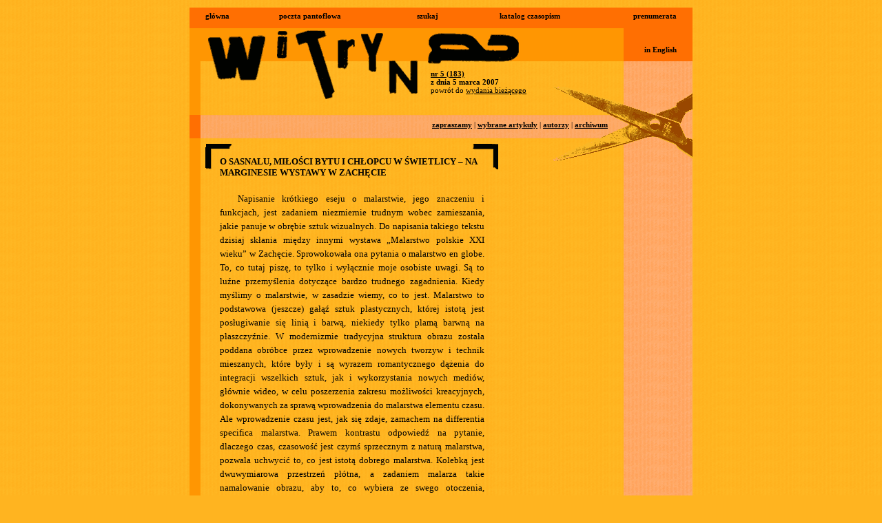

--- FILE ---
content_type: text/html
request_url: http://witryna.czasopism.pl/pl/gazeta/1094/1234/1360/
body_size: 23267
content:
<!DOCTYPE html PUBLIC "-//W3C//DTD XHTML 1.0 Strict//EN" "http://www.w3.org/TR/xhtml1/DTD/xhtml1-strict.dtd">
<html xmlns="http://www.w3.org/1999/xhtml" xml:lang="pl" lang="pl">
<head>
<title>Witryna Czasopism.pl</title>
<meta http-equiv="Content-type" content="text/html; charset=utf-8" />
<meta http-equiv="Content-Language" content="pl" />
<meta name="Author" content="Shot" />

<style type="text/css" media="print">
	@import url("/css/gazeta-print.css");
</style>
<style type="text/css" media="screen">
	@import url("/css/gazeta-icing.css");
</style>

<script type="text/javascript" src="/js/minmax.js"></script>
</head>
<body id="witryna-czasopism-pl">

<script type="text/javascript">
<!--
    var gaJsHost = (("https:" == document.location.protocol) ? "https://ssl." : "http://www.");
    document.write(unescape("%3Cscript src='" + gaJsHost + "google-analytics.com/ga.js' type='text/javascript'%3E%3C/script%3E"));
//-->
</script>
<script type="text/javascript">
<!--
    try {
	var pageTracker = _gat._getTracker("UA-15123955-2");
	pageTracker._trackPageview();
    } catch(err) {}
//-->
</script> 

<div class="banner">
<script language='JavaScript' type='text/javascript' src='http://admin.czasopism.pl/phppgads/adx.js'></script>
<script language='JavaScript' type='text/javascript'>
<!--
   if (!document.phpAds_used) document.phpAds_used = ',';
   phpAds_random = new String (Math.random()); phpAds_random = phpAds_random.substring(2,11);
   
   document.write ("<" + "script language='JavaScript' type='text/javascript' src='");
   document.write ("http://admin.czasopism.pl/phppgads/adjs.php?n=" + phpAds_random);
   document.write ("&amp;what=zone:11");
   document.write ("&amp;exclude=" + document.phpAds_used);
   if (document.referrer)
      document.write ("&amp;referer=" + escape(document.referrer));
   document.write ("'><" + "/script>");
//-->
</script><noscript><a href='http://admin.czasopism.pl/phppgads/adclick.php?n=ac148c66' target='_blank'><img src='http://admin.czasopism.pl/phppgads/adview.php?what=zone:11&amp;n=ac148c66' border='0' alt=''></a></noscript>
</div>
<div class="wrapper">
<h1 class="witryna-czasopism-pl">Witryna Czasopism.pl</h1>
<ul class="nawigacja">
	<li class="glowna"><a href="/">główna</a></li>
	<li class="poczta-pantoflowa"><a href="/custom.php">poczta pantoflowa</a></li>
    <li class="szukaj"><a href="http://szukaj.czasopism.pl/">szukaj</a></li>
	<li class="katalog-czasopism"><a href="http://katalog.czasopism.pl/">katalog czasopism</a></li>
	<li class="prenumerata"><a href="http://prenumerata.czasopism.pl/">prenumerata</a></li>
    <li class="in-english"><a href="/en/showcase/">in English</a></li>
</ul>
<p class="sygnatura"><a href="/pl/gazeta/1094/">nr 5 (183)</a><br />z dnia 5 marca 2007<br /><span style="font-weight: normal;">powrót do <a href="/pl/gazeta/">wydania bieżącego</a></span></p>
<p class="dzialy">
<a href="/pl/gazeta/1039/1137/1174/">zapraszamy</a> | 

<a href="/pl/gazeta/1094/1234/">wybrane artykuły</a> |

<a href="/pl/gazeta/1094/#autorzy">autorzy</a> | <a href="/pl/gazeta/archiwum/">archiwum</a>
</p>

<div class="tresc">
	
	<div class="dzial">
		<h3>O SASNALU, MIŁOŚCI BYTU I CHŁOPCU W ŚWIETLICY – NA MARGINESIE WYSTAWY W ZACHĘCIE </h3>
		<div class="artykul">
			

			<p>Napisanie krótkiego eseju o malarstwie, jego znaczeniu i funkcjach, jest zadaniem niezmiernie trudnym wobec zamieszania, jakie panuje w obrębie sztuk wizualnych. Do napisania takiego tekstu dzisiaj skłania między innymi wystawa „Malarstwo polskie XXI wieku” w Zachęcie. Sprowokowała ona pytania o malarstwo en globe. To, co tutaj piszę, to tylko i wyłącznie moje osobiste uwagi. Są to luźne przemyślenia dotyczące bardzo trudnego zagadnienia. Kiedy myślimy o malarstwie, w zasadzie wiemy, co to jest. Malarstwo to podstawowa (jeszcze) gałąź sztuk plastycznych, której istotą jest posługiwanie się linią i barwą, niekiedy tylko plamą barwną na płaszczyźnie. W modernizmie tradycyjna struktura obrazu została poddana obróbce przez wprowadzenie nowych tworzyw i technik mieszanych, które były i są wyrazem romantycznego dążenia do integracji wszelkich sztuk, jak i wykorzystania nowych mediów, głównie wideo, w celu poszerzenia zakresu możliwości kreacyjnych, dokonywanych za sprawą wprowadzenia do malarstwa elementu czasu. Ale wprowadzenie czasu jest, jak się zdaje, zamachem na differentia specifica malarstwa. Prawem kontrastu odpowiedź na pytanie, dlaczego czas, czasowość jest czymś sprzecznym z naturą malarstwa, pozwala uchwycić to, co jest istotą dobrego malarstwa. Kolebką jest dwuwymiarowa przestrzeń płótna, a zadaniem malarza takie namalowanie obrazu, aby to, co wybiera ze swego otoczenia, przetrwało próbę czasu, „zamroziło” chwilę istnienia w taki sposób, aby siłę tej chwili, ciężar tej chwili odczuł ktoś, kto zobaczy ten obraz za dwieście albo trzysta lat i pojmie ten ciężar, przyjmie go, „zrozumie”. Obraz malarski służy w pierwszej kolejności nie przedstawieniu przedmiotów, ale zatrzymaniu czasu, a w swoim ostatecznym wyrazie powinien być wymierzony jakby przeciw czasowi. Dobry obraz malarski to komunikat ponad czasem. </p>
<p>Kiedy myślę o malarstwie współczesnym, nie mogę zapomnieć jako o punktach odniesienia o obrazach Rembrandta, Vermeera czy Cézanne’a. Są to wizualizacje idei malarstwa doskonałe lub bliskie doskonałości. Z tamtego punktu widzenia to, co widziałem w Zachęcie, to strzępy roztrzaskanej na kawałki tradycji idei malarstwa, tak jak je uformowała tradycja zachodnia. Powiem, że ta wystawa to potwierdzenie faktu, że żyjemy chyba w epoce nowożytnego obrazoburstwa, co jest o tyle zaskakujące, że tradycja zachodnia doskonale sobie z tą niepokojącą dla człowieka tendencją poradziła. Jak zauważył Alain Besançon, tajemnica zdumiewającego bogactwa malarstwa zachodniego polegała na uwolnieniu jej od brzemienia teologii, na wolności wobec teologii, wolności połączonej z przekonaniem, teologicznym jednocześnie, że skoro Stwórca jest dobry, to rzeczy przez niego stworzone są piękne. Silna dyspozycja teologiczna jest raczej obrazoburcza. Przyczyny tego „roztrzaskania” nie są przy tym żadną historyczną koniecznością. Wyjaśnienie tego procesu jest wielce kształcące, daje odpowiedź na pytanie, dlaczego oglądamy to, co oglądamy, i czy rzeczywiście to, co oglądamy, to tzw. kanon. Jedną z przyczyn tego obrazoburstwa była dominacja w myśleniu o sztuce ezoteryzmu. Abstrakcja Kandinsky’ego, Malewicza i Mondriana rodziła się z inspiracji mistycznej, z pominięciem dostępnej zmysłom czasoprzestrzeni. Okazało się, że próba namalowania bóstwa z pominięciem tego, co ziemskie, doprowadziła do atrofii idei malarskiej. Nadmiar idealizmu w jakiejkolwiek postaci to dla sztuki zabójstwo. Na to nałożyła się ponadto pogarda pewnych nurtów modernistycznych dla tradycji. Miała ona swoją przyczynę w cywilizacyjnym przyspieszeniu, które uczyniło właśnie nowoczesność miarą wartości wytworów ludzkiego ducha. </p>
<p>Jeśli myślimy o sztuce w kategoriach dyktowanych przez historycyzm, co znaczy, że nowość albo konceptualna zdolność wymyślania nowych języków malarstwa jest kategorią podstawową przy ocenie dzieła malarskiego, to automatycznie spłaszczeniu ulega percepcja tego, co w człowieku jest duchowe, bo to, co duchowe, jest ponadczasowe. To oznacza zaś zaprzestanie myślenia o sztuce i odczuwania sztuki w kategoriach formy. Forma jest znakiem siły osobowości twórcy, czymś takim jak charakter pisma. Już przy potocznej obserwacji widzimy różnicę charakteru pisma poszczególnych ludzi. Różnią się one. To oczywiste. Tyle charakterów, ile osób umiejących pisać. Od czego zależą te różnice? Od tego, co ci ludzie noszą w sobie, jaką mają psychikę i ducha i jak byli uczeni pisania. Ten, który dużo pisze, będzie miał charakter pisma bardziej „wyrobiony”, bardziej „estetyczny”. Potrzeba pisania, dyktowana przez ducha, wpłynie na charakter pisma, które z pewnego punktu widzenia jest jakimś praechem malarstwa, czymś zrośniętym osobniczo z pojedynczym człowiekiem, który coś innym ludziom komunikuje. Z malarstwem jest podobnie. Nie odpowiemy na pytanie o przyczynę, dlaczego jeden ma talent i dlaczego to, co robi, jest interesujące, a drugi, choć stara się bardzo, pozostanie wytwórcą przedmiotów sztukopodobnych. Teorie psychoanalityczne mówią, że zdolności malarskie to efekt jakichś seksualnych zablokowań, a silne odczucie przestrzeni i koloru to substytut tego niespełnienia. Naukowe udowadnianie – autorytet nauki jest przecież nie do podważenia – że ten malarz, który wytwarza obrazy sztukopodobne, jest wybitnym artystą, większym od innego, przy zastosowaniu odpowiedniego intelektualnego komentarza jest teoretycznie możliwe, ale w ostateczności są to tylko słowa, które wobec omnipotencji obrazu są niczym. Uwagi, jakie słyszałem o wystawie w Zachęcie, potwierdzają to, co piszę. Wielu znajomych dość zgodnie twierdziło, że na wystawie pokazanych malarzy było mnóstwo, ale malarstwa niewiele. </p>
<p><br /></p>
<p><b>„Robiący” malarstwo</b> </p>
<p><br /></p>
<p>A to dlatego, że wśród malujących niewielu jest wiedzących, o co w malarstwie chodzi i co to jest malarstwo. Może na szczęście jest coraz mniej ludzi bez zahamowań seksualnych i dlatego malarstwo przeżywa kryzys, jak chcą niektórzy. Aby naświetlić problem, należy wprowadzić rozróżnienie na tych, którzy malują obrazy, i tych, którzy robią malarstwo. Tradycję robiących obrazy zapoczątkowali właśnie przywołani Kandinsky, Mondrian i Malewicz. Ich motywacje były mistyczne. Przenieśmy się do naszego już nie mistycznego czasu. Jest inteligentny i bardzo ambitny student akademii. Zaczyna się kurs malarski od realistycznego malowania. Realistyczne malowanie to wchodzenie w naturę, poznawanie praw optycznych, działanie filozoficzne, kontemplacyjne, szukanie po omacku własnej formy. Ale to dopiero początek związany z doskonaleniem całej osobowości, przez co rozumiem rozwijanie poznawczych dyspozycji zmysłów wszystkich, ze szczególnym uwzględnieniem zmysłu wzroku. To nie ma nic wspólnego z etyką i moralnością, na którą lubią się powoływać krytycy zorientowani katolicko. Nie oznacza to jednak, że artysta może być dlatego, że jest artystą, zwyczajną świnią. Moralność mimo wszystko jest związana z jakością twórczości tysiącem najprawdopodobniej nieuchwytnych dla naszej świadomości nici. Niemniej znalezienie szansy odróżnienia się od innych i stworzenie własnego stylu na podstawie kontaktu z naturą, jedyną prawdziwą mistrzynią i nauczycielką malarstwa, jest zbyt ryzykowne, bo niepewne, wobec innych oferowanych przez przestrzeń plastyki szans. Stąd rozmnożenie się całej masy działań paraartystycznych w obrębie plastyki, aby każdy miał szansę na samorealizację. Ale czy to automatycznie zwiększa liczbę utalentowanych malarzy, mających coś istotnego do powiedzenia, zdolnych do znalezienia własnej formy? Mało prawdopodobne. Pojawienie się takiej masy artystów zmusza natomiast do zmiany opisu funkcji sztuki i instytucji sztuki przez tych, którzy zawodowo zajmują się obsługą życia artystycznego. Oni zaczynają dyktować warunki. Jest to jednak proces, który dotyka przede wszystkim sposobu rozumienia celu twórczości. Tu straty, być może nieodwołalne, gdy działa prawo wielkich liczb, są najbardziej dokuczliwe. Naturą staje się społeczeństwo, relacje społeczne – obsesja klasy średniej, traktowane jako fetysz. Wobec tej zmiany opisu funkcji sztuki zastąpienie przez naszego młodego malarza inspiracji naturą, zdjęciami w gazecie, staje się szansą, którą wykorzystuje pierwszy, który ją dojrzy. Nie chcę przez to powiedzieć, że jest to zawsze zła inspiracja, coś sprzecznego z naturą sztuki, ale punktem odniesienia nie stają się dynamiczne obrazy zawsze chytrzejszej i uciekającej oczom malarza natury, swoista całość rzeczy, którą artysta chce sprowadzić do obrazu – znaku, ale fotografia gazetowa, która jako inspiracja może posłużyć do stworzenia co najwyżej inteligentnego plakatu czy jakiegoś dowcipnego gadżetu. </p>
<p>Uzyskawszy społeczną aprobatę instytucji stworzonych do konsekracji działań paraartystycznych, młody artysta zaczyna produkować gadżety. Czy on maluje obrazy? Nie. On robi malarstwo. Produkuje obrazy, tak jak fabryka produkuje samochody ze znakiem firmowym. Znakiem firmowym jest podpis artysty. Coś podobnego może się odnosić do starych malarzy, abstrakcjonistów geometrycznych. Jestem pod wrażeniem inteligencji młodego człowieka, który świetnie rozpoznaje mechanizmy funkcjonowania rynku, ale nie jest on moim zdaniem malarzem w pełnym tego słowa znaczeniu. Żyje z kapitału symbolicznego, nagromadzonego przez malarską tradycję. A to, co robi, jest pewnym historycznym świadectwem zainteresowania plastyki problemem manipulowania przez gazety widzeniem przeciętnego człowieka. Świetnie wpisuje się w demaskatorski nurt krytyki tropiącej przemoc turbokapitalizmu. Nie chcę deprecjonować tego typu twórczości, ale nie jest to malarstwo, tylko coś, co ma rangę plakatu. </p>
<p><br /></p>
<p><b>Malujący obrazy</b></p>
<p> <br /></p>
<p>Wracając do wystawy. Spacerując po salach pełnych przedmiotów aspirujących do rangi bycia obrazem, przypomniałem sobie z czasów, gdy odbywałem jako student w latach 80. szkolną praktykę pedagogiczną, pewnego ucznia pierwszej klasy szkoły podstawowej. Malował plakatówkami małe obrazy z mistrzostwem godnym Leona Tarasewicza. Miał bezbłędne wyczucie rytmu i koloru. Gdy kładł żółć, obok automatycznie pojawiał się fiolet. Zostawiał niezamalowane fragmenty kartki, które emitowały biel – światło. Z umiarem rozbielał kolory. Był całkowicie pochłonięty tą działalnością. Był nieoswojoną naturą. Jego obrazy, jestem tego pewien, mam kilka, są bardziej malarstwem niż duża część tego, co widziałem w Zachęcie. Śmiało mógłby zawisnąć obok Leona Tarasewicza. Ten chłopiec malował obrazy, bo był w jego kompozycjach widzialny świat, ujęty w formę jemu tylko przynależną, za sprawą malarskiej myśli i uczucia. </p>
<p>Przywołując w pamięci chłopca, przeszedłem do tych, którzy malują obrazy. Dla nich punktem odniesienia jest natura. Takim malarzem jest Wilhelm Sasnal. Nie jedyny na tej wystawie malarz z krwi i kości, ale zdecydowanie się wyróżniający. Sasnal to artysta wszechstronny. Inteligentnie wpisuje się w dominujące trendy i spłaca daninę należną wszechmocnym ekspertom od sztuki, a jednocześnie jest tęgim malarzem, który tkwi w naturze. W udanym pełnym obrazie malarskim oko ogarnia od razu całość jednym uderzeniem spojrzenia, co oznacza, że udało się artyście utrwalić na płótnie raczej przedświadome doświadczenie obrazu goniącego rzeczywistość widzialną lub wykreowanego siłą wizyjnej wyobraźni. Takie obrazy, jak „Chicago”, „Brzuch” czy „Mężczyzna z siatką”, były znakomite. Sasnal wychodzi od półtonu i postępuje bardzo ostrożnie, co oznacza, że ma świadomość trudności związanej z poszerzaniem skali barwnej. W obrazie „Mężczyzna z siatką” zwróciłem uwagę na sposób namalowania białej siatki. To jest centralny punkt obrazu, miejsce kluczowe. Obraz jest w zasadzie monochromatyczny, przestrzeń budowana walorem w sposób dynamiczny i jednocześnie z pewną dezynwolturą, co nadaje mu lekkość. Obrazy Sasnala sprawiają wrażenie, jakby namalowały się same, bez wysiłku. Ten obraz jest bardzo barwny, właśnie za sprawą zatrzymania procesu malowania we właściwym momencie. Sasnal jako wytrawny malarz wie, że w malarstwie obowiązuje zasada „im mniej koloru, tym więcej koloru” i zasada nakierowywania wszystkich walorów obrazu na harmonię wyższego rzędu. Półton, relacje czarne – białe, wywodzące się z rysunku, są tylko punktem wyjścia. Im więcej koloru wprowadzamy, tym trudności się potegują, gdyż łatwo można utracić kontakt ze źródłowym doświadczeniem, czyli ciągle obecną w tle i „naświetlającą” płótno siatkówką oka, na której istnieje ten prymarny obraz, ten niewidzialny fundament, gdzie kumuluje się energia płynącą z ciała i ta ze słonecznego światła. To jest jeszcze natura, która się przekształca w obraz, a obraz za sprawą słowa w kulturę. </p>
<p>Natura bowiem to jest wszystko, co człowieka otacza, ale także to, co w nim siedzi. To materiał zawsze bogatszy od tego, co człowiek jest zdolny uchwycić w myśli i wyrazić słowami. </p>
<p><br /></p>
<p><b>Miłość bytu</b> </p>
<p><br /></p>
<p>Obrazy świata, które przesuwają się przed oczami, są jak film, są czasowe. Wybór jednego obrazu z ich szerokiego spektrum jest zabiegiem związanym z pragnieniem zatrzymania czasu. Motyw wyboru jest emocjonalny. Maluje się to, co niewidzialne, czyli myśli, ale przede wszystkim uczucia. Maluję to i to, ponieważ odczułem miłość na widok przedmiotu – dla malarza istotna jest miłość bytu. Maluję właściwie tę miłość, a więc to, co niewidzialne. Zainteresowanie sztuką dawną, biorąc w nawias wysiłki reklamowego przemysłu, ma swoje źródło w tym niewidzialnym ładunku miłości bytu. Dlatego uczucia malarza muszą być wyraźne i jasno określone w nim samym, bo to tworzy „jasność”, wyrazistość formy. Artysta musi mieć tę niewidzialną architektonikę w sobie. </p>
<p>Dlaczego ta miłość bytu jest tak ważna? Na wystawie widziałem rodzinę: tata z dzieckiem w nosidełku i mama ze starszym dzieckiem na ręku przemierzali salę tego sanktuarium sztuki w poszukiwaniu doznań wyższego rzędu. Bo jeśli się przychodzi z dziećmi, to z intencją, aby to, co oglądają, budowało ich osobowość. A budować osobowość można tylko przez kontakt z formą, która jest emanacją tego, co artysta nosi w sobie i co ma znamiona szeroko rozumianego piękna, wynikającego właśnie z formy. Dzisiejsza demokratyzacja sztuki, czego wyrazem jest malarstwo abstrakcyjne czy sztuka posiłkująca się komentarzami z filozofii postmodernistycznej, daje możliwość znalezienia się w jej obrębie malarzy, którzy tej architektoniki nie mają, ale są sprawni i inteligentni. Świetnie korzystają z kapitału tradycji. Na przykład zamiast malować, sięgają po konceptualne zabiegi. Albo tworzą malarski dyskurs o malarstwie, co przypomina badanie zawartości cukru w cukrze. Widzenie rzeczywistości przez silną osobowość nadaje tej rzeczywistości w wypowiedzi artystycznej formę. Malarz wytwarza fikcyjną rzeczywistość, która wychodzi naprzeciw pragnieniom człowieka, wśród których fundamentalne jest pragnienie wiecznego życia. </p>
<p>Obraz przez swoją aczasowość i antyczasowość daje złudzenie ucieczki od życia z jego metabolizmem biologicznym i ekonomicznym. Im więcej natury „chwyci” malarz, tym działanie takiego obrazu jest mocniejsze. A im silniejszy w nim jest ładunek zatrzymanego czasu, tym silniejsze działanie terapeutyczne. To jest zasadnicza funkcja malarstwa, wywiedziona z jego pierwotnego, przynajmniej w Europie, religijnego charakteru. Malowanie bóstwa to malowanie także pragnienia własnej nieśmiertelności, którą artysta użyczał patrzącym, aby potwierdzali to pragnienie w kulcie, rytuale. Kult obrazów, ciągle żywy wśród wierzących katolików, to pozostałość tego kapitału, z którego korzystają artyści i miłośnicy ich wytworów odwiedzający tłumnie muzea. Ale, jak zauważyłem za Alainem Besançonem, w sztuce Zachodu ta teologiczna dyspozycja sztuki została z bóstwa przekierowana na byt. A byt można złapać po malarsku tylko za sprawą kontemplacji. Innej drogi do nabycia zdolności malowania obrazów, a nie robienia malarstwa, nie było, nie ma i nie będzie.          </p>

			<p class="prawa-autorskie">
			 <a href="/pl/gazeta/autorzy/32/">Maciej Mazurek</a>
			</p>
			<div class="artykul-stopka"><div style="font-size: 8pt; text-align: left;">
<p><br />Literatura:</p>
Alain Besançon, <i>U źródeł współczesnego obrazoburstwa</i>, w: tenże, <i>Świadek wieku</i>, „Fronda”, Warszawa 2006</div>
</div>
			<p class="przedruk">Artykuł pochodzi z czasopisma „<a href="http://katalog.czasopism.pl/pismo.php?id_pisma=645">ARTeon</a>” nr 3/2007. </p>
			
			<dl class="inne-omowienia">
<dt>zobacz w najnowszym wydaniu Witryny:</dt>
<dd><a href="/pl/gazeta/1176/1433/1959/">KOMEDIA NIE JEST (POLSKĄ) KOBIETĄ</a></dd>
<dd><a href="/pl/gazeta/1176/1433/1960/">PASOLINI – REAKTYWACJA</a></dd>
<dd><a href="/pl/gazeta/1176/1433/1962/">PLANETA PRL</a></dd>
<dd><a href="/pl/gazeta/1176/1436/1963/">felieton__PiSarz i POeta</a></dd>
<dd><a href="/pl/gazeta/1176/1434/1961/">...O CZASOPISMACH KULTURALNYCH</a></dd>
<dd><a href="/pl/gazeta/1176/1434/1964/">O CZASOPISMACH OTWARTYCH I ZAMKNIĘTYCH, CZYLI O TYM, DLACZEGO KAPELUSZ MIAŁBY PRZERAŻAĆ</a></dd>
<dt>zobacz w poprzednich wydaniach Witryny:</dt>
<dd><a href="/pl/gazeta/1038/1131/1171/">RENESANS FILMU DOKUMENTALNEGO?</a></dd>
<dd><a href="/pl/gazeta/1102/1252/1466/">ZMIERZCH BOGÓW?</a></dd>
<dd><a href="/pl/gazeta/1142/1362/1825/">MIĘDZY „PSAMI” A „DŁUGIEM”</a></dd>

</dl>

			<div class="druk"><a href="/pl/gazeta/1094/1234/1360/druk/">wersja do druku</a></div>
			
		</div>
	</div>
	
</div>

<div class="stopka">
	<div class="reklama">
	    <script language='JavaScript' type='text/javascript' src='http://admin.czasopism.pl/phppgads/adx.js'></script>
	    <script language='JavaScript' type='text/javascript'>
	    <!--
	       if (!document.phpAds_used) document.phpAds_used = ',';
	       phpAds_random = new String (Math.random()); phpAds_random = phpAds_random.substring(2,11);
	       
	       document.write ("<" + "script language='JavaScript' type='text/javascript' src='");
	       document.write ("http://admin.czasopism.pl/phppgads/adjs.php?n=" + phpAds_random);
	       document.write ("&amp;what=zone:3");
	       document.write ("&amp;exclude=" + document.phpAds_used);
	       if (document.referrer)
	          document.write ("&amp;referer=" + escape(document.referrer));
	       document.write ("'><" + "/script>");
	    //-->
	    </script><noscript><a href='http://admin.czasopism.pl/phppgads/adclick.php?n=a9c176d9' target='_blank'><img src='http://admin.czasopism.pl/phppgads/adview.php?what=zone:3&amp;n=a9c176d9' border='0' alt=''></a></noscript>
	</div>
	<!--<div class="fundacja-pzu"><a href="http://pzu.pl/?nodeid=196"><img alt="w 2005 roku Witryna Czasopism.pl jest współfinansowana przez Fundację PZU" height="20" src="/img/fpzu-mini.png" width="36" /></a></div>-->
	<p class="stopka-linki"><a href="http://fundacja.czasopism.pl/pl/o-fundacji/#ZBUDUJ">buduj Witrynę</a> | © 2004 <a href="http://fundacja.czasopism.pl/">Fundacja Otwarty Kod Kultury</a> | <a href="/pl/pytania/">pytania?</a> | <a href="/pl/kontakt/">kontakt</a></p>
</div>
</div>
</body>
</html>



--- FILE ---
content_type: text/css
request_url: http://witryna.czasopism.pl/css/gazeta-print.css
body_size: 971
content:
a {
	color: #000;
	background-color: transparent;
	text-decoration: none;
}

body {
	font-family: "Times New Roman", serif;
	color: #000;
	background-color: #fff;
	text-align: center;
	font-size: 12pt;
}

.artykul .omawiane-pisma {
	display: none;
}

.artykul .prawa-autorskie {
	text-indent: 0pt;
	text-align: right;
	margin-top: 10pt;
}

.artykul .przedruk {
	text-indent: 0pt;
	text-align: left;
	margin-top: 10pt;
}

.artykul p {
	text-indent: 2em;
	margin: 0pt;
}

.artykul-naglowek {
	margin-bottom: 10px;
}

.artykul-naglowek p {
	text-indent: 0px;
}

.artykul-stopka {
	margin-top: 10px;
}

.artykul-stopka p {
	text-indent: 0px;
}

.druk {
	display: none;
}

.dzial {
	width: 80%;
	text-align: justify;
	margin: 0pt auto;
}

.dzial h3 {
	font-size: 20pt;
	text-align: center;
}

.dzialy {
	display: none;
}

.nawigacja {
	display: none;
}

.stopka {
	display: none;
}

.sygnatura {
	margin-top: 0pt;
}

.witryna-czasopism-pl {
	font-size: 12pt;
	margin: 0pt;
}



--- FILE ---
content_type: text/css
request_url: http://witryna.czasopism.pl/css/gazeta-icing.css
body_size: 6213
content:
a {
	color: #000;
	background-color: transparent;
	text-decoration: underline;
}

body {
	background: #ffb420 url("/img/showcase-yellow-background.png");
	font-family: Verdana, serif;
	font-size: 11px;
	text-align: center;
}

img {
	border: none;
}

td {
	padding: 0em 0.2em;
}

.archiwum {
	min-height: 89px;
	min-height: 109px;
}

.archiwum p {
	padding: 0px 20px;
	margin: 0px;
}

.archiwum ul {
	padding: 0px 20px;
	margin: 0px;
	list-style: none;
}

.archiwum ul li {
	margin-bottom: 10px;
}

.archiwum ul ul {
	padding-right: 0px;
	list-style: disc;
}

.archiwum ul ul li {
	margin-bottom: 0px;
}

.archiwum ul ul ul {
	list-style: circle;
}

.archiwum .link-dzialu {
	background: url("/img/archiwum.png") center right no-repeat;
	height: 89px;
	width: 151px;
/*	margin-top: -45px;
*/}

.art-separator {
	height: 60px;
}

.art-separator hr {
	display: none;
}

.artykul {
	text-align: justify;
	padding: 0px 20px 10px 20px;
	line-height: 1.6;
	margin-top: 20px;
}

.artykul p {
	margin: 0px;
	text-indent: 2em;
}

.artykul .omawiane-pisma {
	text-align: left;
	margin-top: 10px;
	text-indent: 0px;
	display: block;
}

.artykul .prawa-autorskie {
	text-align: right;
	margin-top: 10px;
}

.artykul .przedruk {
	text-align: left;
	text-indent: 0px;
	margin-top: 10px;
}

.artykul-naglowek {
	margin-bottom: 10px;
}

.artykul-naglowek p {
	text-indent: 0px;
}

.artykul-stopka {
	margin-top: 10px;
}

.artykul-stopka p {
	text-indent: 0px;
}

.autorzy {
	min-height: 122px;
	min-height: 142px;
}

.autorzy ul {
	padding: 0px 50px 0px 20px;
	margin: 0px;
	list-style: inside square;
}

.autorzy .link-dzialu {
	background: url("/img/autorzy.png") center right no-repeat;
	height: 122px;
	width: 171px;
/*	margin-top: -61px;
*/}

.druk {
	display: block;
	text-align: center;
	text-indent: 0px;
	margin-top: 10px;
}

.dzial {
	padding: 0px 182px 0px 24px;
	position: relative;
	top: -20px;
	margin-bottom: -40px;
	z-index: 1;
	width: auto;
}

.dzial h3 {
	font-size: 1em;
	margin: 0px 20px 10px 20px;
	padding: 0px;
	text-align: left;
}

.dzial .autor {
	margin: 0px 20px 10px 20px;
}

.dzial-naglowek {
	font-weight: bold;
	margin: 0px 20px 10px 20px;
}

.dzial-naglowek p {
	margin: 0px;
	padding: 0px;
}

.dzial-stopka {
	font-weight: bold;
	margin: 10px 20px 0px 20px;
}

.dzial-stopka p {
	margin: 0px;
	padding: 0px;
}

.dzialy {
	position: absolute;
	top: 164px;
	right: 123px;
	text-align: right;
	margin: 0px;
	padding: 0px;
	display: block;
}

.dzialy a {
	font-weight: bold;
}

.fundacja-pzu {
	position: absolute;
	bottom: 3px;
	left: 120px;
}

.inne-omowienia {
	font-size: 0.8em;
}

.inne-omowienia dd {
	margin-left: 0px;
	text-align: left;
}

.inne-omowienia dt {
	font-weight: bold;
	margin-top: 10px;
}

.komunikaty {
	min-height: 80px;
	min-height: 100px;
}

.komunikaty .link-dzialu {
	background: url("/img/komunikaty.png") center right no-repeat;
	height: 80px;
	width: 129px;
/*	margin-top: -40px;
*/}

.konkursy {
	min-height: 107px;
	min-height: 127px;
}

.konkursy .link-dzialu {
	background: url("/img/konkursy.png") center right no-repeat;
	height: 107px;
	width: 153px;
/*	margin-top: -54px;
*/}

.link-dzialu {
	position: absolute;
	top: 50%;
	top: 20px;
	right: 0px;
	padding: 0px;
	margin: 0px;
}

.link-dzialu a {
	display: block;
	height: 100%;
}

.nawigacja {
	position: absolute;
	top: 0px;
	left: 0px;
	margin: 0px;
	padding: 0px;
	list-style-type: none;
	font-weight: bold;
	width: 730px;
	display: block;
}

.nawigacja a {
	text-decoration: none;
}

.nawigacja .glowna {
	position: absolute;
	left: 23px;
	top: 6px;
}

.nawigacja .in-english {
  position: absolute;
  right: 23px;
  top: 55px;
}

.nawigacja .katalog-czasopism {
	position: absolute;
	left: 450px;
	top: 6px;
}

.nawigacja .poczta-pantoflowa {
	position: absolute;
	left: 130px;
	top: 6px;
}

.nawigacja .prenumerata {
	position: absolute;
	right: 23px;
	top: 6px;
}

.nawigacja .szukaj {
  position: absolute;
  left: 330px;
  top: 6px;
}

.nie-widac {
	display: none;
}

.plan {
	text-align: center;
	border-bottom: 1px solid black;
	border-right: 1px solid black;
	font-size: 11px;
}

.plan td, .plan th {
	border-left: 1px solid black;
	border-top: 1px solid black;
}

.przeglad-prasy {
	min-height: 117px;
	min-height: 137px;
}

.przeglad-prasy .link-dzialu {
	background: url("/img/przeglad-prasy.png") center right no-repeat;
	height: 117px;
	width: 151px;
/*	margin-top: -59px;
*/}

.reklama {
	position: absolute;
	bottom: 80px;
	right: 24px;
}

.reklama img {
	border: none;
}

.separator {
	background: url("/img/separator.png") no-repeat top left;
	height: 125px;
}

.separator hr {
	display: none;
}

.stopka {
	background: url("/img/gazeta-reklama.png") no-repeat;
	height: 261px;
	position: relative;
	display: block;
}

.stopka-linki {
	position: absolute;
	bottom: 5px;
	right: 24px;
	margin: 0em;
	padding: 0em;
}

.stopka-linki a {
	font-weight: bold;
	text-decoration: none;
}

.stopka-linki a:hover, .stopka-linki a:active {
	text-decoration: underline;
}

.stopka-linki .darowizny {
	font-weight: normal;
}

.sygnatura {
	position: absolute;
	top: 90px;
	left: 350px;
	font-weight: bold;
	margin: 0px;
}

.teraz-o {
	min-height: 190px;
	min-height: 210px;
}

.teraz-o .link-dzialu {
	background: url("/img/teraz-o.png") center right no-repeat;
	height: 190px;
	width: 145px;
/*	margin-top: -95px;
*/}

.tresc {
	padding: 236px 100px 0px 0px;
	background: url("/img/gazeta.png") no-repeat;
	font-size: 13px;
}

.witryna-czasopism-pl {
	display: none;
}

.wrapper {
	margin: 1em auto;
	width: 730px;
	background: url("/img/showcase-column-wrapper.png") repeat-y;
	position: relative;
	text-align: left;
}

.wybrane-artykuly {
	min-height: 171px;
	min-height: 191px;
}

.wybrane-artykuly .link-dzialu {
	background: url("/img/wybrane-artykuly.png") center right no-repeat;
	height: 171px;
	width: 156px;
/*	margin-top: -86px;
*/}

.zajawka {
	text-align: justify;
	padding: 0px 50px 0px 20px;
	position: relative;
	min-height: 19px;
	text-indent: 2em;
}

.zajawka p {
	margin: 0px;
}

.zajawka .wiecej {
	position: absolute;
	top: 0px;
	right: 0px;
	width: 42px;
	height: 19px;
	background: url("/img/the-finger.png") no-repeat;
}

.zajawka .wiecej a {
	display: block;
	height: 19px;
}

